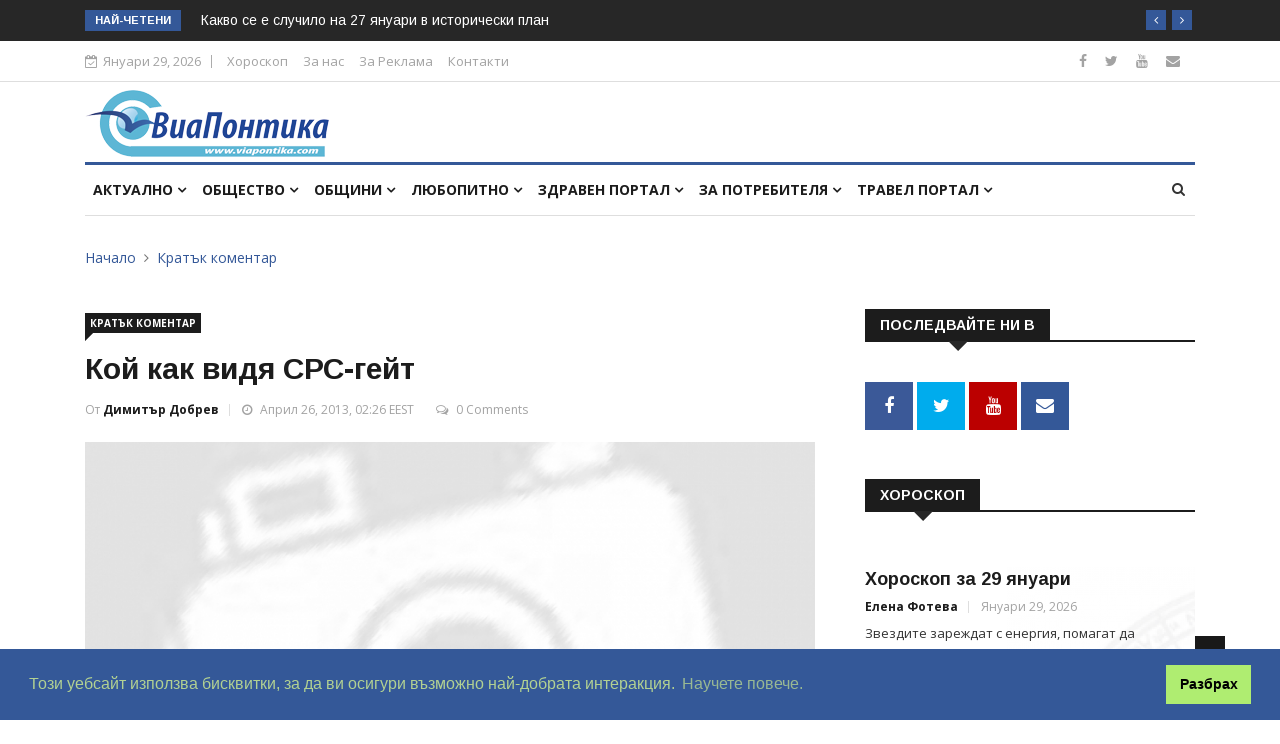

--- FILE ---
content_type: text/html; charset=UTF-8
request_url: https://www.viapontika.com/index.php?page=article&article=248
body_size: 11973
content:
<!DOCTYPE html>
<html lang="bg">
<head>

	<!-- Basic Page Needs
	================================================== -->
	<meta charset="utf-8"><title>Кой как видя СРС-гейт - Виа Понтика</title><meta name="keywords" content="новини, анализи, медия, регион, общини, бургас, репортаж, интрвю, общество, политика, избори"><meta name="description" content="Ексземеделският министър  с разкритието, че доскорошният МВР-шеф и председател на изборния щаб на ГЕРБ Цветан Цветанов е подслушвал всички членове на кабинета Борисов.

Тътенът на скандала, бързо придобил популярност като СРС-гейт, разлюля цялата стр..."><script src="https://www.viapontika.com/system/scripts/ziron_framework.js" type="text/javascript"></script><script src="https://www.viapontika.com/system/scripts/zed.js" type="text/javascript"></script><script src="https://www.viapontika.com/system/scripts/zirupload.js" type="text/javascript"></script><script src="https://www.viapontika.com/system/scripts/sfader.js" type="text/javascript"></script><script src="https://www.viapontika.com/system/scripts/htmlzed/htmlzed.js" type="text/javascript"></script><link href="https://www.viapontika.com/system/styles/zed.css" rel="stylesheet" type="text/css" /><link href="https://www.viapontika.com/system/styles/ziron.css" rel="stylesheet" type="text/css" /><link href="https://www.viapontika.com/system/scripts/htmlzed/htmlzed.css" rel="stylesheet" type="text/css" /><meta property="og:title" content="Кой как видя СРС-гейт" /><meta property="og:type" content="article" /><meta property="og:image" content="https://www.viapontika.com//uploads/images/izbori/Naidenov_bTV .jpg" /><meta property="og:url" content="https%3A%2F%2Fwww.viapontika.com%2Farticle%2F248" /><meta property="og:description" content="Ексземеделският министър  с разкритието, че доскорошният МВР-шеф и председател на изборния щаб на ГЕРБ Цветан Цветанов е подслушвал всички членове на кабинета Борисов.

Тътенът на скандала, бързо придобил популярност като СРС-гейт, разлюля цялата стр..." />	

	<!-- Mobile Specific Metas
	================================================== -->

	<meta http-equiv="X-UA-Compatible" content="IE=edge">
	<meta name="viewport" content="width=device-width, initial-scale=1.0, maximum-scale=1.0, user-scalable=0">

	<!--Favicon-->
	<link rel="shortcut icon" href="template/images/favicon.ico" type="image/x-icon">
	<link rel="icon" href="template/images/favicon.ico" type="image/x-icon">
	
	<!-- CSS
	================================================== -->
	
	<!-- Bootstrap -->
	<link rel="stylesheet" href="template/css/bootstrap.min.css">
	<!-- Template styles-->
	<link rel="stylesheet" href="template/css/style.css">
	<!-- Responsive styles-->
	<link rel="stylesheet" href="template/css/responsive.css">
	<!-- FontAwesome -->
	<link rel="stylesheet" href="template/css/font-awesome.min.css">
	<!-- Owl Carousel -->
	<link rel="stylesheet" href="template/css/owl.carousel.min.css">
	<link rel="stylesheet" href="template/css/owl.theme.default.min.css">
	<!-- Colorbox -->
	<link rel="stylesheet" href="template/css/colorbox.css">

	<!-- HTML5 shim, for IE6-8 support of HTML5 elements. All other JS at the end of file. -->
    <!--[if lt IE 9]>
      <script src="js/html5shiv.js"></script>
      <script src="js/respond.min.js"></script>
    <![endif]-->
	
    <script type="text/javascript">
	  var _gaq = _gaq || [];
	  _gaq.push(['_setAccount', 'UA-42149743-1']);
	  _gaq.push(['_trackPageview']);
	
	  (function() {
		var ga = document.createElement('script'); ga.type = 'text/javascript'; ga.async = true;
		ga.src = ('https:' == document.location.protocol ? 'https://ssl' : 'http://www') + '.google-analytics.com/ga.js';
		var s = document.getElementsByTagName('script')[0]; s.parentNode.insertBefore(ga, s);
	  })();
	
	</script> 
	
	<link rel="stylesheet" type="text/css" href="https://cdn.jsdelivr.net/npm/cookieconsent@3/build/cookieconsent.min.css" />		
</head>
	
<body>
	<div id="fb-root"></div>
	<script>(function(d, s, id) {
	  var js, fjs = d.getElementsByTagName(s)[0];
	  if (d.getElementById(id)) return;
	  js = d.createElement(s); js.id = id;
	  js.src = 'https://connect.facebook.net/bg_BG/sdk.js#xfbml=1&version=v3.1&appId=286786891336730&autoLogAppEvents=1';
	  fjs.parentNode.insertBefore(js, fjs);
	}(document, 'script', 'facebook-jssdk'));</script>

	<div class="body-inner">

	<div class="trending-bar d-md-block d-lg-block d-none">
		<div class="container">
			<div class="row">
				<div class="col-md-12">
										<h3 class="trending-title">Най-четени</h3>
					<div id="trending-slide" class="owl-carousel owl-theme trending-slide">
						
												<div class="item">
						   <div class="post-content"><h2 class="post-title title-small"><a href="index.php?page=article&article=17920">Какво се е случило на 29 януари в исторически план</a></h2></div>
						</div>
												<div class="item">
						   <div class="post-content"><h2 class="post-title title-small"><a href="index.php?page=article&article=24809">Какво се е случило на 27 януари в исторически план</a></h2></div>
						</div>
												<div class="item">
						   <div class="post-content"><h2 class="post-title title-small"><a href="index.php?page=article&article=41950">Почитаме  преподобните  отци Ефрем Сириец и Исаак Сириец</a></h2></div>
						</div>
												<div class="item">
						   <div class="post-content"><h2 class="post-title title-small"><a href="index.php?page=article&article=48013">Пренасяне мощите на свети Игнатий Богоносец</a></h2></div>
						</div>
												<div class="item">
						   <div class="post-content"><h2 class="post-title title-small"><a href="index.php?page=article&article=17893">Какво се е случило на 28 януари в исторически план</a></h2></div>
						</div>
												<div class="item">
						   <div class="post-content"><h2 class="post-title title-small"><a href="index.php?page=article&article=9968">Зодиакалният знак Водолей влиза в сила от днес (21 януари - 19 февруари)</a></h2></div>
						</div>
											</div>
				</div>
			</div>
		</div>
	</div>

	<div id="top-bar" class="top-bar">
		<div class="container">
			<div class="row">
				<div class="col-md-8">
					<div class="ts-date"><i class="fa fa-calendar-check-o"></i>Януари 29, 2026</div>
					<ul class="unstyled top-nav">
						<li><a href="index.php?page=horoscope">Хороскоп</a></li>
						<li><a href="index.php?page=about">За нас</a></li>
						<!--<li><a href="#">Write for Us</a></li>-->
						<li><a href="index.php?page=advert">За Реклама</a></li>
						<li><a target="_BLANK" href="http://lobby-agency.com/index.php?page=contact">Контакти</a></li>
					</ul>
				</div>

				<div class="col-md-4 top-social text-lg-right text-md-center">
					<ul class="unstyled">
						<li>
							<a title="Facebook" target="_BLANK" href="https://www.facebook.com/viapontika/"><span class="social-icon"><i class="fa fa-facebook"></i></span></a>
							<a title="Twitter" target="_BLANK" href="https://twitter.com/viapontika"><span class="social-icon"><i class="fa fa-twitter"></i></span></a>
							<a title="Youtube" target="_BLANK" href="https://www.youtube.com/user/ViaPontika"><span class="social-icon"><i class="fa fa-youtube"></i></span></a>
							<!--<a title="Rss" target="_BLANK" href="#"><span class="social-icon"><i class="fa fa-rss"></i></span></a>-->
							<a title="Contact" target="_BLANK" href="http://lobby-agency.com/index.php?page=contact"><span class="social-icon"><i class="fa fa-envelope"></i></span></a>
						</li>
					</ul>
				</div>
			</div>
		</div>
	</div>

	<header id="header" class="header">
		<div class="container">
			<div class="row">
				<div class="col-md-3 col-sm-12"><div class="logo"><a href="index.php"><img src="template/images/logos/logo.png" alt=""></a></div></div>

				<div class="col-md-9 col-sm-12 header-right">
					<div class="ad-banner float-right">
											</div>
				</div>
			</div>
		</div>
	</header>

	<div class="main-nav clearfix">
		<div class="container">
			<div class="row">
				<nav class="navbar navbar-expand-lg col">
					<div class="site-nav-inner float-left">
					   <button class="navbar-toggler" type="button" data-toggle="collapse" data-target="#navbarSupportedContent" aria-controls="navbarSupportedContent" aria-expanded="true" aria-label="Toggle navigation">
						  <span class="navbar-toggler-icon"></span>
					   </button>
					   <!-- End of Navbar toggler -->

						<div id="navbarSupportedContent" class="collapse navbar-collapse navbar-responsive-collapse">
							<ul class="nav navbar-nav">
								<li class="nav-item dropdown"><a class="nav-link" data-toggle="dropdown" href="#">Актуално <i class="fa fa-angle-down"></i></a><ul class="dropdown-menu"><li><a href="index.php?page=home">#Всичко</a></li><li><a href="index.php?page=category&category=today">Днес</a></li><li><a href="index.php?page=category&category=thisweek">Седмицата</a></li><li class="dropdown-submenu"><a href="index.php?page=subcat&category=60">Архив</a><ul class="dropdown-menu"><li><a href="index.php?page=subcat&category=60">#Всичко</a></li><li><a href="index.php?page=subcat&category=68">Мондиал 2014</a></li><li><a href="index.php?page=category&category=61">Лято 2013</a></li><li class="dropdown-submenu"><a href="index.php?page=category&category=44">Избори 2013</a></li><li><a href="index.php?page=subcat&category=77">Избори 2015</a></li><li class="dropdown-submenu"><a href="index.php?page=subcat&category=70">Избори 2014</a></li></ul></li><li><a href="index.php?page=horoscope">Дневен хороскоп</a></li></ul></li><li class="nav-item dropdown"><a class="nav-link" data-toggle="dropdown" href="#">Общество <i class="fa fa-angle-down"></i></a><ul class="dropdown-menu"><li><a href="index.php?page=category&category=42">#Всичко</a></li><li><a href="index.php?page=category&category=79">Местни избори 2019</a></li><li><a href="index.php?page=subcat&category=2">Градът</a></li><li class="dropdown-submenu"><a href="index.php?page=category&category=47">Култура</a><ul class="dropdown-menu"><li><a href="index.php?page=category&category=47">#Всичко</a></li><li><a href="index.php?page=subcat&category=41">Творците</a></li><li><a href="index.php?page=subcat&category=39">Събития</a></li><li><a href="index.php?page=subcat&category=40">Образование</a></li></ul></li><li class="dropdown-submenu"><a href="index.php?page=category&category=48">Спорт</a><ul class="dropdown-menu"><li><a href="index.php?page=category&category=48">#Всичко</a></li><li><a href="index.php?page=subcat&category=14">Футбол</a></li><li><a href="index.php?page=subcat&category=17">Къс пас</a></li><li><a href="index.php?page=subcat&category=59">Турнири и отличия</a></li></ul></li><li><a href="index.php?page=subcat&category=4">На стената</a></li><li><a href="index.php?page=subcat&category=5">Крими</a></li><li><a href="index.php?page=subcat&category=62">Политика</a></li><li><a href="index.php?page=subcat&category=64">Световни новини</a></li><li><a href="index.php?page=subcat&category=66">Бизнес</a></li></ul></li><li class="nav-item dropdown mega-dropdown"><a class="nav-link" data-toggle="dropdown" href="#">Общини <i class="fa fa-angle-down"></i></a><div class="dropdown-menu mega-menu-content clearfix"><div class="mega-menu-content-inner"><div class="row"><div class="col-md-12 text-center"><a href="index.php?page=subcat&category=67" style="padding:5px; padding-top:0; padding-bottom:0;"><img alt="" src="https://www.viapontika.com/cache/images/uploads/images/municipalities/50x50_obyavi.png" class="transbox" /> </a><a href="index.php?page=subcat&category=6" style="padding:5px; padding-top:0; padding-bottom:0;"><img alt="" src="https://www.viapontika.com/cache/images/uploads/images/municipalities/50x50_burgas.png" class="transbox" /> </a><a href="index.php?page=subcat&category=7" style="padding:5px; padding-top:0; padding-bottom:0;"><img alt="" src="https://www.viapontika.com/cache/images/uploads/images/municipalities/50x50_sredets.png" class="transbox" /> </a><a href="index.php?page=subcat&category=8" style="padding:5px; padding-top:0; padding-bottom:0;"><img alt="" src="https://www.viapontika.com/cache/images/uploads/images/municipalities/50x50_karnobat.png" class="transbox" /> </a><a href="index.php?page=subcat&category=9" style="padding:5px; padding-top:0; padding-bottom:0;"><img alt="" src="https://www.viapontika.com/cache/images/uploads/images/municipalities/50x50_sozopol.png" class="transbox" /> </a><a href="index.php?page=subcat&category=10" style="padding:5px; padding-top:0; padding-bottom:0;"><img alt="" src="https://www.viapontika.com/cache/images/uploads/images/municipalities/50x50_nessebar.png" class="transbox" /> </a><a href="index.php?page=subcat&category=31" style="padding:5px; padding-top:0; padding-bottom:0;"><img alt="" src="https://www.viapontika.com/cache/images/uploads/images/municipalities/50x50_tsarevo.png" class="transbox" /> </a><a href="index.php?page=subcat&category=32" style="padding:5px; padding-top:0; padding-bottom:0;"><img alt="" src="https://www.viapontika.com/cache/images/uploads/images/municipalities/50x50_ruen.png" class="transbox" /> </a><a href="index.php?page=subcat&category=33" style="padding:5px; padding-top:0; padding-bottom:0;"><img alt="" src="https://www.viapontika.com/cache/images/uploads/images/municipalities/50x50_primorsko.png" class="transbox" /> </a><a href="index.php?page=subcat&category=34" style="padding:5px; padding-top:0; padding-bottom:0;"><img alt="" src="https://www.viapontika.com/cache/images/uploads/images/municipalities/50x50_aitos.png" class="transbox" /> </a><a href="index.php?page=subcat&category=27" style="padding:5px; padding-top:0; padding-bottom:0;"><img alt="" src="https://www.viapontika.com/cache/images/uploads/images/municipalities/50x50_kameno.png" class="transbox" /> </a><a href="index.php?page=subcat&category=28" style="padding:5px; padding-top:0; padding-bottom:0;"><img alt="" src="https://www.viapontika.com/cache/images/uploads/images/municipalities/50x50_malkoturnovo.png" class="transbox" /> </a><a href="index.php?page=subcat&category=29" style="padding:5px; padding-top:0; padding-bottom:0;"><img alt="" src="https://www.viapontika.com/cache/images/uploads/images/municipalities/50x50_sungurlare.png" class="transbox" /> </a><a href="index.php?page=subcat&category=30" style="padding:5px; padding-top:0; padding-bottom:0;"><img alt="" src="https://www.viapontika.com/cache/images/uploads/images/municipalities/50x50_pomorie.png" class="transbox" /> </a></div></div></div></div></li><li class="nav-item dropdown"><a class="nav-link" data-toggle="dropdown" href="#">Любопитно <i class="fa fa-angle-down"></i></a><ul class="dropdown-menu"><li><a href="index.php?page=category&category=63">#Всичко</a></li><li><a href="index.php?page=subcat&category=54">Горещ въпрос</a></li><li><a href="index.php?page=subcat&category=57">Кратък коментар</a></li><li><a href="index.php?page=subcat&category=55">От близо</a></li><li><a href="index.php?page=category&category=45">Подводница</a></li><li><a href="index.php?page=subcat&category=16">Клюкарка</a></li><li><a href="index.php?page=subcat&category=76">Звезди</a></li></ul></li><li class="nav-item dropdown"><a class="nav-link" data-toggle="dropdown" href="#">Здравен портал <i class="fa fa-angle-down"></i></a><ul class="dropdown-menu"><li><a href="index.php?page=category&category=49">#Всичко</a></li><li><a href="index.php?page=subcat&category=25">За пациента</a></li><li><a href="index.php?page=subcat&category=52">Здравословен живот</a></li><li><a href="index.php?page=subcat&category=53">Диети</a></li></ul></li><li class="nav-item dropdown"><a class="nav-link" data-toggle="dropdown" href="#">За потребителя <i class="fa fa-angle-down"></i></a><ul class="dropdown-menu"><li><a href="index.php?page=category&category=50">#Всичко</a></li><li><a href="index.php?page=subcat&category=18">Мода</a></li><li><a href="index.php?page=subcat&category=65">Имоти</a></li><li><a href="index.php?page=subcat&category=19">Инфо за потребителя</a></li><li><a href="index.php?page=subcat&category=20">Представяне</a></li></ul></li><li class="nav-item dropdown"><a class="nav-link" data-toggle="dropdown" href="#">Травел портал <i class="fa fa-angle-down"></i></a><ul class="dropdown-menu"><li><a href="index.php?page=category&category=51">#Всичко</a></li><li><a href="index.php?page=subcat&category=58">Развлечения</a></li><li><a href="index.php?page=subcat&category=21">Оферти</a></li><li><a href="index.php?page=subcat&category=22">Маршрути</a></li><li><a href="index.php?page=subcat&category=23">Хотели</a></li><li><a href="index.php?page=subcat&category=24">Заведения</a></li></ul></li>							</ul>
						</div>
					</div>
				</nav>

				<div class="nav-search">
					<span id="search"><i class="fa fa-search"></i></span>
				</div><!-- Search end -->
				
				<form action="index.php" id="searchform_head" name="searchform_head" method="get">
				<div class="search-block" style="display: none;">
					<input type="hidden" name="page" value="search">
					<input type="search" name="search" class="form-control" placeholder="Търси..." value="">
					<span class="search-close">&times;</span>
				</div>
				</form>
			</div>
			
							
		</div>

	</div>

	<!--<div class="gap-40"></div>-->	
	<div class="page-title">
		<div class="container">
			<div class="row">
				<div class="col-sm-12">
					<ol class="breadcrumb">
     					<li><a href="index.php?page=home">Начало</a></li>
						<li><a href="index.php?page=category&category=57">Кратък коментар</a></li>     				</ol>
				</div>
			</div>
		</div>
	</div>

	<section class="block-wrapper">
		<div class="container">
			<div class="row">
				<div class="col-lg-8 col-md-12">
										
										<div class="single-post">				
						<div class="post-title-area">  						
							<a class="post-cat" href="index.php?page=category&category=57">Кратък коментар</a>							<h2 class="post-title">							
								Кой как видя СРС-гейт								
								<div style="float:right; text-align:right">
																	</div>
							</h2>
				 			<div class="post-meta">
								<span class="post-author">
									От <a href="#">
										Димитър Добрев										</a>
								</span>
								<span class="post-date"><i class="fa fa-clock-o"></i> Април 26, 2013, 02:26 EEST</span>
																<span class="post-comment"><i class="fa fa-comments-o"></i>
								<a href="#" class="comments-link"><span>0 Comments</span></a></span>
								
								<span class="post-comment">
																	</span>
							</div>
						</div>

						<div class="post-content-area">
							<div class="post-media post-featured-image"><a href="https://www.viapontika.com/cache/images/uploads/images/izbori/850x565_Naidenov_bTV_.jpg" class="gallery-popup"><img src="https://www.viapontika.com/cache/images/uploads/images/izbori/850x565_Naidenov_bTV_.jpg" class="img-fluid" alt=""></a></div>							<div class="entry-content">
								Ексземеделският министър <strong><a class="ablue" target="_blank" href="http://viapontika.com/index.php?page=article&article=240">Мирослав Найденов хвърли страховита бомба</a></strong> с разкритието, че доскорошният МВР-шеф и председател на изборния щаб на ГЕРБ Цветан Цветанов е подслушвал всички членове на кабинета Борисов.<br />
<br />
Тътенът на скандала, бързо придобил популярност като СРС-гейт, разлюля цялата страна буквално за часове.<br />
От щаба на ГЕРБ реагираха светкавично, събраха изпълнителната комисия на партията на извънредно съвещание и в ранната привечер излязоха със <strong><a class="ablue" target="_blank" href="http://viapontika.com/index.php?page=article&article=246">съобщение в едно-единствено изречение</a></strong>, че Найденов е отстранен от партията. <br />
<br />
Така напрактика бившият земеделски министър изпадна в тежка партийна немилост, но пък прокуратурата го обяви за защитен свидетел.<br />
<br />
Междувременно политици, социолози, журналисти и псевдожурналисти се изказаха мъдро по случая. <br />
<br />
<i><strong>Viapontika.com събра за своите читатели най-ярките мнения по темата:</strong></i><br />
<br />
"Когато имам среща, аз винаги си оставям телефона при моята секретарка, защото съм учтив човек. Като президент хората очакват от мен да си вдигам телефона , но когато съм на среща, не очаквате от мен аз винаги да съм на телефона. Аз имам десетки срещи всеки ден с министри, посланици, държавници. Много често моят телефон е при моята секретарка.", <strong>президентът Росен Плевнелиев</strong><br />
<br />
"Мирослав Найденов не съобщава новина. Новината е, че проговори човек отвътре, от най-близкия кръг на бившия премиер. Това показва какви са били отношенията вътре в ГЕРБ. Това са отношения, характерни за друг тип организации от подземието, а не за политически партии. Много е вероятно да са подслушвани и президентът, и премиерът. Ако обаче и сега Борисов се окаже безсилен да се освободи от заместника си, ще потвърди съмненията, че Босът е до такава степен зависим от своя заместник, че дори са на път да разменят позициите си",  <strong>Лютви Местан, лидер на ДПС</strong><br />
<br />
"Не ми е известно и не съм бил свидетел на министерско шушукане, за което той говори. Смятам, че това е защитна реакция на Найденов”,  <strong>Владислав Горанов, бивш заместник-министър на финансите пред "Фокус"</strong><br />
<br />
"За Бога, кому е нужно всичко това?! Никога не съм се стахувал да си кажа мнението, ще го направя и сега. Всичко това единствено обслужва БСП и техните производни, пречи на България и държи хората в плен на хаоса. 20 години те не измислиха нищо конструктивно, останаха зависими от сенките на миналото и искат да пропилеят бъдещето на още едно поколение като сеят страх. Това е техен сценарий. Затова Борисов и ГЕРБ предизвикаха толкова много омраза, гняв и злоба сред всички, които са свикнали да живеят в безвремието на българските социалисти", <strong>Николай Младенов във фейсбук</strong><br />
<br />
"Само 6% вярват на версията на Цветан Цветанов за подслушванията. За мнозинството хора няма съмнение, че нерегламентирани подслушвания са били извършвани. За това отговорност трябва да бъде понесена” , <strong>социологът Васил Тончев от "Сова Харис" пред бТВ</strong>. Според него 1/3 от избирателите на ГЕРБ били склонни да променят начина на гласуването си. В никакъв случай обаче нямало да има голямо преливане на гласове към БСП заради скандала. По-скоро може да има преливане на гласове към други партии в дясното пространство.<br />
<br />
"Не знам дали съм бил обект на подслушване - може и да съм бил, може и да не съм. През 2011 година премиерът излезе с изказването, че е нормално министри да бъдат подслушвани. В рамките на шегата сме пускали разни майтапи. Като ни дадоха айпадите, казахме: "Ето, досега ни слушаха, сега ще ни и гледат.", Имаше групички, които бяха по-близки до премиера. Имаше почти несменяеми министри. Найденов се ползваше с подкрепата на премиера, доста повече време е прекарвал с него в сравнение с други министри”,  <strong>бившият министър на здравеопазването Стефан Константинов пред бТВ</strong><br />
<br />
"Не съм имал усещането, че съм бил подслушван, но изразът „Ела, имам да ти кажа нещо, не е за телефон" съществува от много време", <strong>Шефът на НИМ Божидар Димитров</strong><br />
<br />
"Явно ГЕРБ не са имали нито за момент идеята на управляват, а да отвличат държавата. Отвлякоха България. Затова и не се опитаха да се борят с организираната престъпност, както обещаха, а си служеха с нея. Колко е откраднато, сега това е въпросът и как откраднатото може да се върне, включително вероятно и от пътищата, с които ГЕРБ се гордееха, защото няма начин в корумпирана страна да не се строят и пътища без корупция. Заразата наистина е огромна и страната е в една голяма бездна",  <strong>Меглена Кунева, лидер на Движение България за гражданите.</strong><br />
<br />
"Това, което в момента сценаристите правят, е да превърнат Бойко Борисов от център нападател във вратар, да хващат топки, хвърлени от "Мировци" - тези, които довчера му лижеха подметките и не само. Затова такива като Миро като говорят за СРС-та, да не забравят за цели филми, които наистина могат да взривят общественото мнение, ако се види как служителки на Министерството на земеделието са превръщани в проститутки", <strong>Яне Янев, лидер на РЗС, пред „Фокус”</strong><br />
<br />
"Петното върху костюма на ГЕРБ вече не може да бъде почистено. Трябва да бъде заменен целия костюм. И тъй като нито Борисов, нито Цветанов, нито ГЕРБ имат доблестта да почистят този костюм, искам да се обърна към българските граждани - нека сменим този костюм. Защото петното вече не е само върху ГЕРБ, а и върху българската държава", <strong>Мая Манолова, БСП</strong>							</div>

							<div class="tags-area clearfix">
								<div class="post-tags">
									<span>Тагове:</span>
									<a rel="nofollow" href="index.php?page=search&search=&quot;&quot;"></a> 								</div>
							</div>

														<div class="share-items clearfix">
								<ul class="post-social-icons unstyled">
									<li class="facebook"><a target="_blank" href="https://www.facebook.com/sharer/sharer.php?u=https%3A%2F%2Fwww.viapontika.com%2Farticle%2F248"><i class="fa fa-facebook"></i> <span class="ts-social-title">Facebook</span></a></li><li class="twitter"><a target="_blank" href="https://twitter.com/intent/tweet?url=https%3A%2F%2Fwww.viapontika.com%2Farticle%2F248"><i class="fa fa-twitter"></i> <span class="ts-social-title">Twitter</span></a></li>								</ul>
							</div>
													</div>
					</div>
											<div class="author-box">
							<div class="author-img pull-left"><img src="https://www.viapontika.com/cache/images/100x100_noimage.jpg" alt=""></div><div class="author-info"><h3>Димитър Добрев</h3><p class="author-url"><a href="mailto:viapontika@viapontika.com">viapontika@viapontika.com</a></p><p>За автора...</p></div>						</div>

													<div class="related-posts block">
								<h3 class="block-title"><span>Публикации, които могат да ви заинтересуват</span></h3>

								<div id="latest-news-slide" class="owl-carousel owl-theme latest-news-slide">
									
																		<div class="item">
										<div class="post-block-style clearfix color-2">
											<div class="post-thumb"><a href="index.php?page=article&amp;article=4144"><img class="img-fluid" src="https://www.viapontika.com/cache/images/uploads/images/politika/850x565_tzonev-dps.jpg" alt="" /></a></div>
											<a class="post-cat" href="#">											
												Политика											</a>
											<div class="post-content">
												<h2 class="post-title title-medium"><a href="index.php?page=article&amp;article=4144">Йордан Цонев: Борисов е хитре...</a></h2>
												<div class="post-meta">
													<span class="post-author"><a href="#">Рая Стоянова</a></span>
													<span class="post-date">Март 26, 2014</span>
												</div>
											</div>
										</div>
									</div>
																		<div class="item">
										<div class="post-block-style clearfix color-2">
											<div class="post-thumb"><a href="index.php?page=article&amp;article=3134"><img class="img-fluid" src="https://www.viapontika.com/cache/images/uploads/incidenti/850x565_snegorin.jpg" alt="" /></a></div>
											<a class="post-cat" href="#">											
												На стената											</a>
											<div class="post-content">
												<h2 class="post-title title-medium"><a href="index.php?page=article&amp;article=3134">Обстановката в областта се вл...</a></h2>
												<div class="post-meta">
													<span class="post-author"><a href="#">viapontika.com</a></span>
													<span class="post-date">Януари 29, 2014</span>
												</div>
											</div>
										</div>
									</div>
																		<div class="item">
										<div class="post-block-style clearfix color-1">
											<div class="post-thumb"><a href="index.php?page=article&amp;article=716"><img class="img-fluid" src="https://www.viapontika.com/cache/images/uploads/svetat/850x565_superlunie-terrasochi.ru.jpg" alt="" /></a></div>
											<a class="post-cat" href="#">											
												Missing category											</a>
											<div class="post-content">
												<h2 class="post-title title-medium"><a href="index.php?page=article&amp;article=716">Погледни към небето, има супе...</a></h2>
												<div class="post-meta">
													<span class="post-author"><a href="#">viapontika.com</a></span>
													<span class="post-date">Юни 22, 2013</span>
												</div>
											</div>
										</div>
									</div>
																	</div>
							</div>
						
						<!-- Post comment start -->
						<div id="comments" class="comments-area block">
							<h3 class="block-title" style="margin:0 0 0;"><span>Comments</span></h3>

							<div id="disqus_thread"></div>
							<script type="text/javascript">
								/* * * CONFIGURATION VARIABLES: EDIT BEFORE PASTING INTO YOUR WEBPAGE * * */
								var disqus_shortname = 'viapontika'; // required: replace example with your forum shortname
								var disqus_identifier = 'TOPIC_248';
								var disqus_title = 'Кой как видя СРС-гейт';
								var disqus_config = function () { 
								  this.language = "bg";
								};
						
								/* * * DON'T EDIT BELOW THIS LINE * * */
								(function() {
									var dsq = document.createElement('script'); dsq.type = 'text/javascript'; dsq.async = true;
									dsq.src = 'https://' + disqus_shortname + '.disqus.com/embed.js';
									(document.getElementsByTagName('head')[0] || document.getElementsByTagName('body')[0]).appendChild(dsq);
								})();
							</script>
							<noscript>Please enable JavaScript to view the <a href="https://disqus.com/?ref_noscript">comments powered by Disqus.</a></noscript>
							<a href="https://disqus.com" class="dsq-brlink">comments powered by <span class="logo-disqus">Disqus</span></a>						
						</div>
									</div>

												<div class="col-lg-4 col-md-12">
					<div class="sidebar sidebar-right">
						<div class="widget">
							<h3 class="block-title"><span>Последвайте ни в</span></h3>

							<ul class="social-icon">
								<li><a href="https://www.facebook.com/viapontika/" target="_blank"><i class="fa fa-facebook"></i></a></li>
								<li><a href="https://twitter.com/viapontika" target="_blank"><i class="fa fa-twitter"></i></a></li>
								<li><a href="https://www.youtube.com/user/ViaPontika" target="_blank"><i class="fa fa-youtube"></i></a></li>
								<li><a target="_BLANK" href="http://lobby-agency.com/index.php?page=contact"><i class="fa fa-envelope"></i></a></li>							
							</ul>
						</div>

						<div class="widget color-default m-bottom-0" style="min-height:665px;">
							<h3 class="block-title"><span>ХОРОСКОП</span></h3>

														
							<div class="post-block-style clearfix">
								<!--<div class="post-thumb">
									<a href="#">
										<img class="img-fluid" src="uploads/horoscope.png" style="max-height:233px" alt="" />
									</a>
								</div>-->
								<!--<a class="post-cat" href="#"><php echo $rf[$topics[0]['nt_catid']]['nct_text']; ?></a>-->
								<div class="post-content" style="background-image:url(uploads/horoscope.png)">
									<h2 class="post-title">
										<a href="index.php?page=article&amp;article=89763">Хороскоп за 29 януари</a>
									</h2>
									<div class="post-meta">
										<span class="post-author"><a href="#">Елена Фотева</a></span>
										<span class="post-date">Януари 29, 2026</span>
									</div>
									<p>
									Звездите зареждат с енергия, помагат да развиете възможностите и скрития си потенциал.<br />
<br />
<b>Опознайте другите и задавайте въпроси</b>, ще откриете интересни хора, които със сигурност ще споделят своите интересни и ценни преживявания. <br />
<br />
<b>Затова слушайте внимателно.</b><br />
<br />
<b>Обграждайте се с група за подкрепа,</b> ще е много необходима в близко бъдеще. <br />
<br />
<b>Денят е подходящ да работите върху личния си бюджет,</b> да планирате покупки.<br />
<br />
Вечерта ще се появят отлични идеи, а<b> предишни грешки ще бъдат забелязани и коригирани.</b>									</p>
								</div>
							</div>
						</div>

						<div class="widget text-center clearfix">
							<a href="http://lobby-agency.com/" target="_BLANK"><img class="banner img-fluid" src="uploads/banners/300/U1_lobbybanner300.jpg" alt="" /></a>						</div>
						
						<div class="widget color-default">
							<h3 class="block-title"><span>Най-четени</span></h3>

							<div class="post-overaly-style clearfix color-1">
								<div class="post-thumb"><a href="index.php?page=article&amp;article=17920"><img class="img-fluid" src="https://www.viapontika.com/cache/images/uploads/RUMI/850x565_U1_innsbruck-gbce58c438_1280.jpg" alt="" /></a></div>
								
								<div class="post-content">
						 			<a class="post-cat" href="index.php?page=article&amp;article=17920">Акцент</a>
						 			<h2 class="post-title"><a href="index.php?page=article&amp;article=17920">Какво се е случило на 29 януари в историч...</a></h2>
						 			<div class="post-meta"><span class="post-date">Януари 29, 2026</span></div>
					 			</div>
							</div>

							<div class="list-post-block">
								<ul class="list-post">
																		<li class="clearfix">
										<div class="post-block-style post-float clearfix color-1">
											<div class="post-thumb">
												<a href="index.php?page=article&amp;article=24809"><img class="img-fluid" src="https://www.viapontika.com/cache/images/uploads/sofia/850x565_U14_berlin_new.jpg" alt="" /></a>
												<a class="post-cat" href="index.php?page=article&amp;article=24809">Акцент</a>
											</div>

											<div class="post-content">
									 			<h2 class="post-title title-small"><a href="index.php?page=article&amp;article=24809">Какво се е случило на 27 януари в историч...</a></h2>
									 			<div class="post-meta"><span class="post-date">Януари 27, 2026</span></div>
								 			</div>
										</div>
									</li>
																		<li class="clearfix">
										<div class="post-block-style post-float clearfix color-2">
											<div class="post-thumb">
												<a href="index.php?page=article&amp;article=41950"><img class="img-fluid" src="https://www.viapontika.com/cache/images/uploads/ELENA/850x565_U1_hram_svetci95.jpg" alt="" /></a>
												<a class="post-cat" href="index.php?page=article&amp;article=41950">Общество</a>
											</div>

											<div class="post-content">
									 			<h2 class="post-title title-small"><a href="index.php?page=article&amp;article=41950">Почитаме  преподобните  отци Ефрем Сириец...</a></h2>
									 			<div class="post-meta"><span class="post-date">Януари 28, 2026</span></div>
								 			</div>
										</div>
									</li>
																		<li class="clearfix">
										<div class="post-block-style post-float clearfix color-2">
											<div class="post-thumb">
												<a href="index.php?page=article&amp;article=48013"><img class="img-fluid" src="https://www.viapontika.com/cache/images/uploads/ELENA/850x565_U1_mosti_sv_ignati.jpg" alt="" /></a>
												<a class="post-cat" href="index.php?page=article&amp;article=48013">Общество</a>
											</div>

											<div class="post-content">
									 			<h2 class="post-title title-small"><a href="index.php?page=article&amp;article=48013">Пренасяне мощите на свети Игнатий Богоносец</a></h2>
									 			<div class="post-meta"><span class="post-date">Януари 29, 2026</span></div>
								 			</div>
										</div>
									</li>
																		<li class="clearfix">
										<div class="post-block-style post-float clearfix color-1">
											<div class="post-thumb">
												<a href="index.php?page=article&amp;article=17893"><img class="img-fluid" src="https://www.viapontika.com/cache/images/uploads/ELENA/New_folder/850x565_U1_850x565_U1_uestminster.jpg" alt="" /></a>
												<a class="post-cat" href="index.php?page=article&amp;article=17893">Акцент</a>
											</div>

											<div class="post-content">
									 			<h2 class="post-title title-small"><a href="index.php?page=article&amp;article=17893">Какво се е случило на 28 януари в историч...</a></h2>
									 			<div class="post-meta"><span class="post-date">Януари 28, 2026</span></div>
								 			</div>
										</div>
									</li>
																		<li class="clearfix">
										<div class="post-block-style post-float clearfix color-14">
											<div class="post-thumb">
												<a href="index.php?page=article&amp;article=9968"><img class="img-fluid" src="https://www.viapontika.com/cache/images/uploads/svetat/rusia/850x565_U14_IMG_7513.jpeg" alt="" /></a>
												<a class="post-cat" href="index.php?page=article&amp;article=9968">Подводница</a>
											</div>

											<div class="post-content">
									 			<h2 class="post-title title-small"><a href="index.php?page=article&amp;article=9968">Зодиакалният знак Водолей влиза в сила от...</a></h2>
									 			<div class="post-meta"><span class="post-date">Януари 21, 2026</span></div>
								 			</div>
										</div>
									</li>
																	</ul>
							</div>
						</div>						
					</div>
				</div>			</div>
		</div>
	</section>
    
	<footer id="footer" class="footer">
		<div class="footer-main">
			<div class="container">
				<div class="row">
					<div class="col-lg-3 col-sm-12 footer-widget">
						<h3 class="widget-title">Най-четени</h3>
						<div class="list-post-block">
							<ul class="list-post">
																<li class="clearfix">
									<div class="post-block-style post-float clearfix">
										<div class="post-thumb"><a href="index.php?page=article&amp;article=17920"><img class="img-fluid" src="https://www.viapontika.com/cache/images/uploads/RUMI/850x565_U1_innsbruck-gbce58c438_1280.jpg" alt="" /></a></div>

										<div class="post-content">
								 			<h2 class="post-title title-small"><a href="index.php?page=article&amp;article=17920">Какво се е случило на 29 януари в ист...</a></h2>
								 			<div class="post-meta"><span class="post-date">Януари 29, 2026</span></div>
							 			</div>
									</div>
								</li>
																<li class="clearfix">
									<div class="post-block-style post-float clearfix">
										<div class="post-thumb"><a href="index.php?page=article&amp;article=24809"><img class="img-fluid" src="https://www.viapontika.com/cache/images/uploads/sofia/850x565_U14_berlin_new.jpg" alt="" /></a></div>

										<div class="post-content">
								 			<h2 class="post-title title-small"><a href="index.php?page=article&amp;article=24809">Какво се е случило на 27 януари в ист...</a></h2>
								 			<div class="post-meta"><span class="post-date">Януари 27, 2026</span></div>
							 			</div>
									</div>
								</li>
																<li class="clearfix">
									<div class="post-block-style post-float clearfix">
										<div class="post-thumb"><a href="index.php?page=article&amp;article=41950"><img class="img-fluid" src="https://www.viapontika.com/cache/images/uploads/ELENA/850x565_U1_hram_svetci95.jpg" alt="" /></a></div>

										<div class="post-content">
								 			<h2 class="post-title title-small"><a href="index.php?page=article&amp;article=41950">Почитаме  преподобните  отци Ефрем Си...</a></h2>
								 			<div class="post-meta"><span class="post-date">Януари 28, 2026</span></div>
							 			</div>
									</div>
								</li>
															</ul>
						</div>
						
					</div>

					<div class="col-lg-3 col-sm-12 footer-widget widget-categories">
						<h3 class="widget-title">Категории</h3>
						<ul>
							<li><a href="index.php?page=home"><span class="catTitle">Актуално</span><span class="catCounter"> &rArr;</span></a></li><li><a href="index.php?page=category&category=42"><span class="catTitle">Общество</span><span class="catCounter"> &rArr;</span></a></li><li><a href="index.php?page=category&category=43"><span class="catTitle">Общини</span><span class="catCounter"> &rArr;</span></a></li><li><a href="index.php?page=category&category=63"><span class="catTitle">Любопитно</span><span class="catCounter"> &rArr;</span></a></li><li><a href="index.php?page=category&category=49"><span class="catTitle">Здравен портал</span><span class="catCounter"> &rArr;</span></a></li><li><a href="index.php?page=category&category=50"><span class="catTitle">За потребителя</span><span class="catCounter"> &rArr;</span></a></li><li><a href="index.php?page=category&category=51"><span class="catTitle">Травел портал</span><span class="catCounter"> &rArr;</span></a></li>						</ul>
					</div>

					<div class="col-lg-6 col-sm-12 footer-widget">
												<h3 class="widget-title">ГАЛЕРИЯ "Кафетерия Милано интериор"</h3>
						<div class="gallery-widget">
							<a href="#"><img class="img-fluid transbox" src="https://www.viapontika.com/cache/images/uploads/albums/album431/160x130__DSF3772.jpg" alt="" /></a><a href="#"><img class="img-fluid transbox" src="https://www.viapontika.com/cache/images/uploads/albums/album431/160x130__DSF3793-1.jpg" alt="" /></a><a href="#"><img class="img-fluid transbox" src="https://www.viapontika.com/cache/images/uploads/albums/album431/160x130__DSF3829.jpg" alt="" /></a><a href="#"><img class="img-fluid transbox" src="https://www.viapontika.com/cache/images/uploads/albums/album431/160x130__DSF3850.jpg" alt="" /></a><a href="#"><img class="img-fluid transbox" src="https://www.viapontika.com/cache/images/uploads/albums/album431/160x130__DSF3859.jpg" alt="" /></a><a href="#"><img class="img-fluid transbox" src="https://www.viapontika.com/cache/images/uploads/albums/album431/160x130__DSF3784.jpg" alt="" /></a>						</div>
					</div>

				</div>
			</div>
		</div>

		<div class="footer-info text-center">
			<div class="container">
				<div class="row">
					<div class="col-md-12">
						<div class="footer-info-content">
							<div class="footer-logo">
								<img class="img-fluid" src="template/images/logos/footer-logo.png" alt="" />
							</div>
							<p>Виа Понтика - е-медия за новини и анализи от Бургас и региона. Открийте анализи и репортаж за актуални събития, вълнуващи обществото днес. Можете да се свържете с нас по имейл.</p>
							<!--<p class="footer-info-phone"><i class="fa fa-phone"></i> +(785) 238-4131</p>-->
							<p class="footer-info-email"><i class="fa fa-envelope-o"></i> viapontika@viapontika.com</p>
							<ul class="unstyled footer-social">
								<li>
									<!--<a title="Rss" href="#"><span class="social-icon"><i class="fa fa-rss"></i></span></a>-->
									<a title="Facebook" href="https://www.facebook.com/viapontika/"><span class="social-icon"><i class="fa fa-facebook"></i></span></a>									
									<a title="Twitter" href="https://twitter.com/viapontika"><span class="social-icon"><i class="fa fa-twitter"></i></span></a>
									<a title="Google+" href="https://plus.google.com/+Viapontika"><span class="social-icon"><i class="fa fa-google-plus"></i></span></a>
									<a title="YouTube" href="https://www.youtube.com/user/ViaPontika"><span class="social-icon"><i class="fa fa-youtube"></i></span></a>
									<!--<a title="Linkdin" href="#"><span class="social-icon"><i class="fa fa-linkedin"></i></span></a>-->
									<!--<a title="Skype" href="#"><span class="social-icon"><i class="fa fa-skype"></i></span></a>
									<a title="Dribble" href="#"><span class="social-icon"><i class="fa fa-dribbble"></i></span></a>
									<a title="PInterest" href="#"><span class="social-icon"><i class="fa fa-pinterest"></i></span></a>
									<a title="Instagram" href="#"><span class="social-icon"><i class="fa fa-instagram"></i></span></a>-->
								</li>
							</ul>
							
								
							
						</div>
					</div>
				</div>
			</div>
		</div>

	</footer>

	<div class="copyright">
			<div class="container">
				<div class="row">
					<div class="col-sm-12 col-md-6">
						<div class="copyright-info">
							<span>Copyright © 2018-2024 ViaPontika.com. All Rights Reserved. Development @ OverHertz Ltd <a href="panel/index.php?page=login&amp;return=true" rel="nofollow" style="color:transparent">&Omega;</a></span>
						</div>
					</div>

					<div class="col-sm-12 col-md-6">
						<div class="footer-menu">
							<ul class="nav unstyled">
								<!--<li><a href="#">Site Terms</a></li>-->
								<li><a href="index.php?page=about">За нас</a></li>
								<li><a href="index.php?page=advert">За Реклама</a></li>
								<li><a target="_BLANK" href="http://lobby-agency.com/index.php?page=contact">Контакти</a></li>
							</ul>
						</div>
					</div>
				</div>

				<div id="back-to-top" class="back-to-top">
					<button class="btn btn-primary" title="Back to Top">
						<i class="fa fa-angle-up"></i>
					</button>
				</div>

			</div>
   </div>


	<!-- Javascript Files
	================================================== -->

	<!-- initialize jQuery Library -->
	<script type="text/javascript" src="template/js/jquery.js"></script>
	<!-- Popper Jquery -->
	<script type="text/javascript" src="template/js/popper.min.js"></script>
	<!-- Bootstrap jQuery -->
	<script type="text/javascript" src="template/js/bootstrap.min.js"></script>
	<!-- Owl Carousel -->
	<script type="text/javascript" src="template/js/owl.carousel.min.js"></script>
	<!-- Color box -->
	<script type="text/javascript" src="template/js/jquery.colorbox.js"></script>
	<!-- Smoothscroll -->
	<script type="text/javascript" src="template/js/smoothscroll.js"></script>


	<!-- Template custom -->
	<script type="text/javascript" src="template/js/custom.js"></script>
	
	<!-- discqus -->
	<script id="dsq-count-scr" src="//viapontika.disqus.com/count.js" async></script>	
	
	</div><!-- Body inner end -->
	
	<script src="https://cdn.jsdelivr.net/npm/cookieconsent@3/build/cookieconsent.min.js" data-cfasync="false"></script>
	<script>
	window.cookieconsent.initialise({
	  "palette": {
		"popup": {
		  "background": "#345898",
		  "text": "#b2d192"
		},
		"button": {
		  "background": "#afed71"
		}
	  },
	  "showLink": true,
	  "content": {
		"message": "Този уебсайт използва бисквитки, за да ви осигури възможно най-добрата интеракция.",
		"dismiss": "Разбрах",
		"link": "Научете повече.",
		"href": "https://bg.wikipedia.org/wiki/HTTP-бисквитка"		
	  }
	});
	</script>	
</body>
</html>